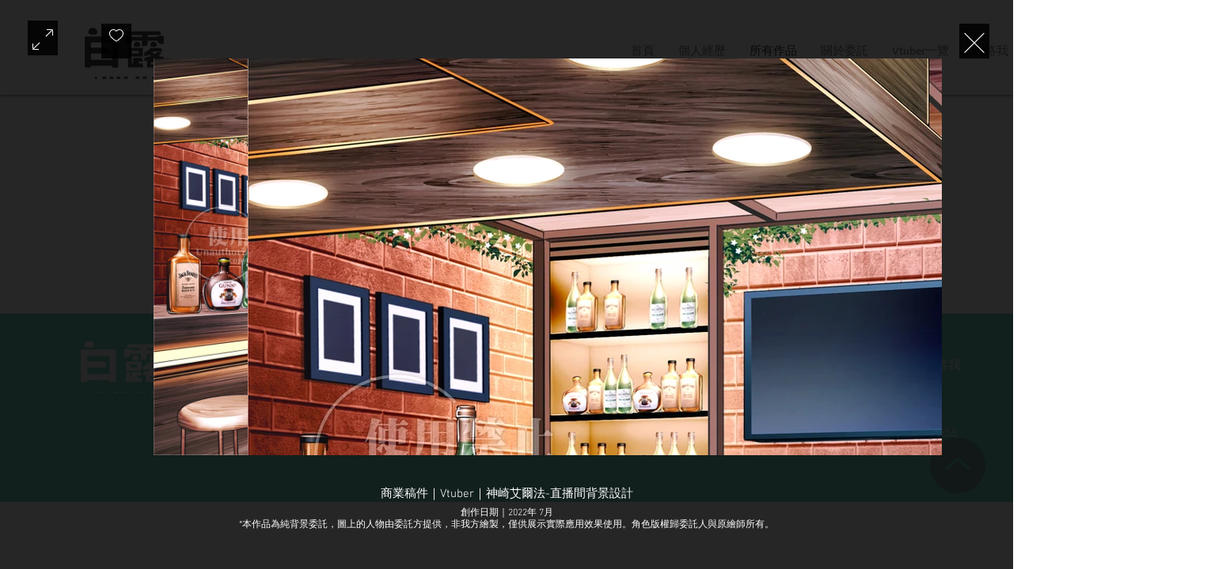

--- FILE ---
content_type: text/css; charset=utf-8
request_url: https://www.hakuroartwork.com/_serverless/pro-gallery-css-v4-server/layoutCss?ver=2&id=pro-gallery-fullscreen-wrapper&items=3569_3840_2160&container=0_1280_502_720&options=cubeType:fit%7CgalleryLayout:5%7CtextBoxHeight:0%7CisRTL:false%7CuseMaxDimensions:true%7CarrowsPosition:1%7CarrowsSize:50
body_size: -117
content:
#pro-gallery-pro-gallery-fullscreen-wrapper .pro-gallery-parent-container{ width: 1280px !important; height: 502px !important; } #pro-gallery-pro-gallery-fullscreen-wrapper [data-hook="item-container"][data-idx="0"].gallery-item-container{opacity: 1 !important;display: block !important;transition: opacity .2s ease !important;top: 0px !important;left: 0px !important;right: auto !important;height: 502px !important;width: 1100px !important;} #pro-gallery-pro-gallery-fullscreen-wrapper [data-hook="item-container"][data-idx="0"] .gallery-item-common-info-outer{height: 100% !important;} #pro-gallery-pro-gallery-fullscreen-wrapper [data-hook="item-container"][data-idx="0"] .gallery-item-common-info{height: 100% !important;width: 100% !important;} #pro-gallery-pro-gallery-fullscreen-wrapper [data-hook="item-container"][data-idx="0"] .gallery-item-wrapper{width: 1100px !important;height: 502px !important;margin: 0 !important;} #pro-gallery-pro-gallery-fullscreen-wrapper [data-hook="item-container"][data-idx="0"] .gallery-item-content{width: 892px !important;height: 502px !important;margin: 0px 104px !important;opacity: 1 !important;} #pro-gallery-pro-gallery-fullscreen-wrapper [data-hook="item-container"][data-idx="0"] .gallery-item-hover{width: 892px !important;height: 502px !important;opacity: 1 !important;} #pro-gallery-pro-gallery-fullscreen-wrapper [data-hook="item-container"][data-idx="0"] .item-hover-flex-container{width: 892px !important;height: 502px !important;margin: 0px 104px !important;opacity: 1 !important;} #pro-gallery-pro-gallery-fullscreen-wrapper [data-hook="item-container"][data-idx="0"] .gallery-item-wrapper img{width: 100% !important;height: 100% !important;opacity: 1 !important;} #pro-gallery-pro-gallery-fullscreen-wrapper .pro-gallery-prerender{height:502px !important;}#pro-gallery-pro-gallery-fullscreen-wrapper {height:502px !important; width:1280px !important;}#pro-gallery-pro-gallery-fullscreen-wrapper .pro-gallery-margin-container {height:502px !important;}#pro-gallery-pro-gallery-fullscreen-wrapper .one-row:not(.thumbnails-gallery) {height:502px !important; width:1100px !important;}#pro-gallery-pro-gallery-fullscreen-wrapper .one-row:not(.thumbnails-gallery) .gallery-horizontal-scroll {height:502px !important;}#pro-gallery-pro-gallery-fullscreen-wrapper .pro-gallery-parent-container:not(.gallery-slideshow) [data-hook=group-view] .item-link-wrapper::before {height:502px !important; width:1100px !important;}#pro-gallery-pro-gallery-fullscreen-wrapper .pro-gallery-parent-container {height:502px !important; width:1280px !important;}